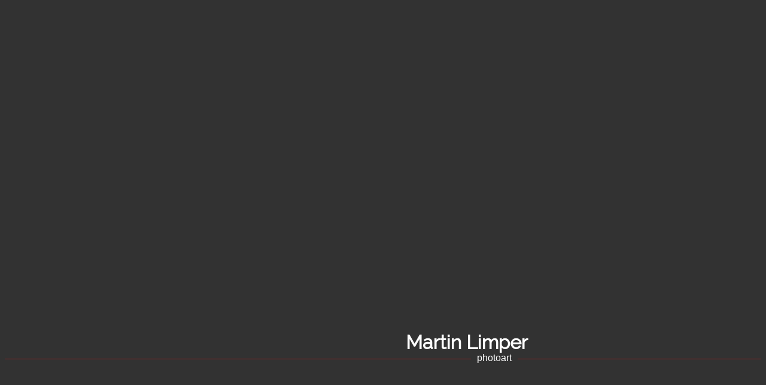

--- FILE ---
content_type: text/html
request_url: https://ml-photoart.de/
body_size: 476
content:
<!DOCTYPE html PUBLIC "-//W3C//DTD XHTML 1.0 Transitional//EN" "http://www.w3.org/TR/xhtml1/DTD/xhtml1-transitional.dtd">

<html xmlns="http://www.w3.org/1999/xhtml">

	<head>
  <link href="https://fonts.googleapis.com/css?family=Raleway&display=swap" rel="stylesheet"> 
                <meta http-equiv="expires" content="0" />
		<meta http-equiv="content-type" content="text/html;charset=utf-8" />
  <meta http-equiv="refresh" content="3; URL= http://ml-photoart.de/19_Home.php">
		<title>Martin Limper</title>
  
  
  <style> 

   body {background-color: #323232;}
   
   hr {
    margin-top: 600px; 
    background-color: #a31e1e;
    height: 1px; 
    border: 0;}
   
.uber {
    background-color: #323232;
    width: 270px;
    position: absolute;
    top: 533px;
    left: 53%;
    height: 60px;

}
   h1 {color: #fff; font-family: 'Raleway', sans-serif; }


.art {
    position: absolute;
    top: 57px;
    width: 78px;
    margin-left: 109px;
    background-color: #323232;
    text-align: center;color: #fff;
 font-family: 'Montserrat', sans-serif;
}
   
</style>
  
  
	</head>

	<body>

    <div class="uber">
    <h1>Martin Limper</h1>
    <div class="art">photoart</div>
    </div>

  

  <hr>
	</body>

</html>
